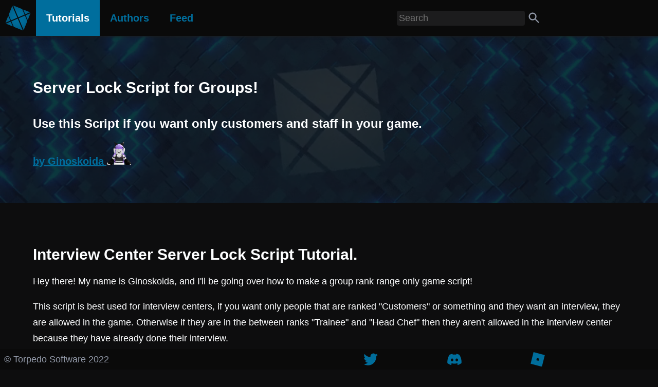

--- FILE ---
content_type: text/html; charset=utf-8
request_url: https://www.lualearning.org/tutorials/18A504BD-2229-4829-9266-CBFA24B93280/server-lock-script-for-groups
body_size: 3363
content:
<!DOCTYPE html>
<html lang="en" class="no-js">
	<head>
		<meta charset="UTF-8">
		<meta name="viewport" content="width=device-width, initial-scale=1">

		<meta property="og:locale" content="en_GB">
		<meta property="og:type" content="website">

		<title>Server Lock Script for Groups!</title>
		<meta property="og:title" content="Server Lock Script for Groups!">
		<meta name="twitter:title" content="Server Lock Script for Groups!">

		<meta name="description" content="Use this Script if you want only customers and staff in your game.">
		<meta property="og:description" content="Use this Script if you want only customers and staff in your game.">
		<meta name="twitter:description" content="Use this Script if you want only customers and staff in your game.">

		<meta property="og:url" content="https://www.lualearning.org/tutorials/18A504BD-2229-4829-9266-CBFA24B93280/server-lock-script-for-groups">
		<link rel="canonical" href="https://www.lualearning.org/tutorials/18A504BD-2229-4829-9266-CBFA24B93280/server-lock-script-for-groups">

		<meta name="twitter:image" content="/media/Thumbnail.png">
		<meta property="og:image" content="/media/Thumbnail.png">
		<meta property="og:image:alt" content="Lua Learning Thumbnail">

		<meta name="twitter:card" content="summary_large_image">
		<meta name="twitter:site" content="@LuaLearning">
		<meta name="twitter:creator" content="@BoatbomberRBLX">

		<link rel="stylesheet" href="/styles/main.css">
		<link rel="stylesheet" href="/styles/syntax-highlighting.css">

		<link rel="icon" type="image/x-icon" href="/media/Logo.png">
		<meta name="theme-color" content="#006D9B">

		<!-- Google AdSense -->
		<script async src="https://pagead2.googlesyndication.com/pagead/js/adsbygoogle.js?client=ca-pub-7852400763168161"
		crossorigin="anonymous"></script>
	</head>
	<head>
		<meta charset="UTF-8">
		<meta name="viewport" content="width=device-width, initial-scale=1">

		<title>Server Lock Script for Groups!</title>

		<link rel="stylesheet" href="/styles/main.css">
		<link rel="stylesheet" href="/styles/syntax-highlighting.css">

		<meta name="description" content="Use this Script if you want only customers and staff in your game.">
		<meta property="og:title" content="Server Lock Script for Groups!">
		<meta property="og:description" content="Use this Script if you want only customers and staff in your game.">
		<meta property="og:image" content="/media/Thumbnail.png">
		<meta property="og:image:alt" content="Lua Learning Thumbnail">
		<meta property="og:locale" content="en_GB">
		<meta property="og:type" content="website">
		<meta property="og:url" content="https://www.lualearning.org/tutorials/18A504BD-2229-4829-9266-CBFA24B93280/server-lock-script-for-groups">
		<link rel="canonical" href="https://www.lualearning.org/tutorials/18A504BD-2229-4829-9266-CBFA24B93280/server-lock-script-for-groups">

		<meta name="twitter:card" content="summary_large_image">
		<meta name="twitter:site" content="@LuaLearning">
		<meta name="twitter:creator" content="@BoatbomberRBLX">
		<meta name="twitter:title" content="Server Lock Script for Groups!">
		<meta name="twitter:description" content="Use this Script if you want only customers and staff in your game.">
		<meta name="twitter:image" content="/media/Thumbnail.png">

		<link rel="icon" type="image/x-icon" href="/media/Logo.png">
		<meta name="theme-color" content="#006D9B">

		<!-- Google AdSense -->
		<script async src="https://pagead2.googlesyndication.com/pagead/js/adsbygoogle.js?client=ca-pub-7852400763168161"
		crossorigin="anonymous"></script>
	</head>

	<!--
	
Loaded tutorials from memory,
Highlighting Lua code,
Highlighting Lua code,
Highlighting Lua code,
Highlighting Lua code,
Highlighting Lua code,
Highlighting Lua code
	-->

	<body>
		<script src="/scripts/highlight.min.js"></script>
		<script src="/scripts/languages/lua.min.js"></script>
		<script src="/scripts/search.js"></script>

		<header class="navigation">
			<a style="position: fixed; top: 10px; left: 10px;" href="/"><img src="/media/Logo.png" alt="Home" width="50" height="50"></a>

			<!-- Hamburger icon -->
			<input class="side-menu" type="checkbox" id="side-menu"/>
			<label class="hamb" for="side-menu"><span class="hamb-line"></span></label>

			<!-- Menu -->
			<nav class="nav">
				<div class="menu">
					<a class="active" href="/tutorials/discover"><b>Tutorials</b></a>
					<a href="/authors/discover"><b>Authors</b></a>
					<a href="/feed"><b>Feed</b></a>
				</div>
			</nav>
		</header>
		<div class="searchbar">
			<input id="searchinput" type="text" placeholder="Search" onkeydown="search()" minlength="2" maxlength="20">
			<img src="/media/search.svg" alt="Search Icon" width="28" height="28" onclick="search('Click')">
		</div>

		<div class="header-wrap">
			<video autoplay loop class="back-video" muted plays-inline>
				<source src="/media/BackgroundLoop.mp4" type="video/mp4">
			</video>
			<div class="header-content">
				<h1>Server Lock Script for Groups!</h1>
				<h2>Use this Script if you want only customers and staff in your game.</h2>
				<a href="/authors/462190004/profile">
					<h3 style = "display: inline">by Ginoskoida</h3>
					<img src="https://tr.rbxcdn.com/30DAY-AvatarBust-7EB0FB31FF05709165E5A82F2DEAE0F6-Png/48/48/AvatarBust/Png/noFilter" alt="Author Avatar" width="48" height="48">
				</a>
			</div>
		</div>

		<div class="tutorial-content">
			<h1>Interview Center Server Lock Script Tutorial.</h1>
<p>Hey there! My name is Ginoskoida, and I'll be going over how to make a group rank range only game script!</p>
<p>This script is best used for interview centers, if you want only people that are ranked &quot;Customers&quot; or something and they want an interview, they are allowed in the game. Otherwise if they are in the between ranks &quot;Trainee&quot; and &quot;Head Chef&quot; then they aren't allowed in the interview center because they have already done their interview.</p>
<h1>-------------------------Variables--------------------------</h1>
<p>Ok, so the first thing we need to get is the group ID of your group. To find the group ID, go over to your browser and open up your group home page. Then you should look at the think and find some numbers in it that look like this:</p>
<p>https://www.roblox.com/groups/<strong>5265927</strong>/Briss</p>
<p>The bolded numbers is your group ID, you should copy the numbers without anything else.</p>
<p>Ok, so once you have copied the numbers a.k.a, you're group ID, you should go back to Roblox Studio and make a variable with the group ID in it. Type in the following:</p>
<pre><code class="language-Lua"><span class="hljs-keyword">local</span> groupID = <span class="hljs-number">5265927</span>
</code></pre>
<p>That's it for that, now you need get your rank IDs. To get them, go back to your group home page and open up the group configuration page. Once you're in it, go to the roles tab and click on the role that you want to set as your minimum rank allowed in the game. When you get it, look for something that says Rank (0-255). Copy the number that is below the &quot;Rank (0-255)&quot; in the text box and go back to Roblox studio and type in this:</p>
<pre><code class="language-Lua"><span class="hljs-keyword">local</span> minRank = <span class="hljs-number">1</span> <span class="hljs-comment">---Replace the 0 with the copied rank.</span>
</code></pre>
<p>After you've done that, you need the max rank ID. Go backc to your group configuration page and click on the role you want as your maximum rank allowed in-game. Do the same thing as the minimum rank before and type in the following:</p>
<pre><code class="language-Lua"><span class="hljs-keyword">local</span> maxRank = <span class="hljs-number">3</span> <span class="hljs-comment">---Replace the 0 with the copied rank.</span>
</code></pre>
<p>Now that's all we need to do for this. We are now going to go on the harder bit now.</p>
<h1>----------------------------SCRIPT-------------------------</h1>
<p>We need to make it so when a player joins the game, the game will check if the player is in the rank range allowed in-game. We need to do the following:</p>
<pre><code class="language-Lua">game:GetService(<span class="hljs-string">&quot;Players&quot;</span>).PlayerAdded:connect(<span class="hljs-function"><span class="hljs-keyword">function</span><span class="hljs-params">(plr)</span></span>

<span class="hljs-keyword">end</span>)
</code></pre>
<p>That's where we are going to put all of our main code inside, the code starts of with the game telling us that a player has joined the game. We need to make it so it checks whether the player is in the allowed group rank range or not. To do this, we need to do the following:</p>
<pre><code class="language-Lua">game:GetService(<span class="hljs-string">&quot;Players&quot;</span>).PlayerAdded:connect(<span class="hljs-function"><span class="hljs-keyword">function</span><span class="hljs-params">(plr)</span></span>
    <span class="hljs-keyword">if</span> plr:getRankInGroup(groupID) &gt;= minRank <span class="hljs-keyword">and</span> plr:getRankInGroup(groupID) &lt; maxRank <span class="hljs-keyword">then</span>
        plr:Kick(<span class="hljs-string">&quot;Sorry, you&#x27;re not allowed in here.&quot;</span>) <span class="hljs-comment">---Put your kick message in here.</span>
    <span class="hljs-keyword">end</span>
<span class="hljs-keyword">end</span>)
</code></pre>
<p>That means if the players rank in the group is higher than or equals to  the minimum rank and if they are lower than or equals to the maximum rank, the game will kick them because they have already done their interview.</p>
<p>Overall this is the code that you should have:</p>
<pre><code class="language-Lua"><span class="hljs-keyword">local</span> groupID = <span class="hljs-number">5265927</span>
<span class="hljs-keyword">local</span> minRank = <span class="hljs-number">0</span>
<span class="hljs-keyword">local</span> maxRank = <span class="hljs-number">1</span>

game:GetService(<span class="hljs-string">&quot;Players&quot;</span>).PlayerAdded:connect(<span class="hljs-function"><span class="hljs-keyword">function</span><span class="hljs-params">(plr)</span></span>
    <span class="hljs-keyword">if</span> plr:getRankInGroup(groupID) &gt;= minRank <span class="hljs-keyword">and</span> plr:getRankInGroup(groupID) &lt;= maxRank <span class="hljs-keyword">then</span>
        plr:Kick(<span class="hljs-string">&quot;Sorry, you&#x27;ve already done your interviews.&quot;</span>)
    <span class="hljs-keyword">end</span>
<span class="hljs-keyword">end</span>)
</code></pre>
<p>That's all you need to do! Make sure you put in the correct group ID or else the script will not work.</p>
<p>Thanks for reading this! Hopefully you learnt something today from this tutorial!
-<em>Ginoskoida</em></p>

			<div class="card" style="display: block;">
				<a class = "fill-div" href="https://www.roblox.com/games/start?placeId=1334669864&launchData=%7B%22id%22%3A%2218A504BD-2229-4829-9266-CBFA24B93280%22%2C%22traffic%22%3A%22lualearning%2Eorg%22%2C%22section%22%3A%22Tutorials%22%7D" target="_blank" rel="noopener noreferrer">
					<h3>View in-game to comment, award, and more!</h3>
				</a>
			</div>
		</div>

		<footer>
			<p>© Torpedo Software 2022</p>
			<div class="socialnav">
				<a href="https://twitter.com/intent/follow?original_referer=https%3A%2F%2Fwww.lualearning.org&screen_name=LuaLearning" target="_blank" rel="noopener noreferrer"><img src="/media/twitter.svg" alt="Twitter" width="30" height="30"></a>
				<a href="https://discord.gg/zBbmXxV" target="_blank" rel="noopener noreferrer"><img src="/media/discord.svg" alt="Discord" width="30" height="30"></a>
				<a href="https://www.roblox.com/groups/4708614/LuaLearning" target="_blank" rel="noopener noreferrer"><img src="/media/roblox.svg" alt="Roblox" width="30" height="30"></a>
			</div>
		</footer>
	</body>
</html>


--- FILE ---
content_type: text/html; charset=utf-8
request_url: https://www.google.com/recaptcha/api2/aframe
body_size: 267
content:
<!DOCTYPE HTML><html><head><meta http-equiv="content-type" content="text/html; charset=UTF-8"></head><body><script nonce="p9BiOhtDYXn8LWMIZz9jXw">/** Anti-fraud and anti-abuse applications only. See google.com/recaptcha */ try{var clients={'sodar':'https://pagead2.googlesyndication.com/pagead/sodar?'};window.addEventListener("message",function(a){try{if(a.source===window.parent){var b=JSON.parse(a.data);var c=clients[b['id']];if(c){var d=document.createElement('img');d.src=c+b['params']+'&rc='+(localStorage.getItem("rc::a")?sessionStorage.getItem("rc::b"):"");window.document.body.appendChild(d);sessionStorage.setItem("rc::e",parseInt(sessionStorage.getItem("rc::e")||0)+1);localStorage.setItem("rc::h",'1769117634241');}}}catch(b){}});window.parent.postMessage("_grecaptcha_ready", "*");}catch(b){}</script></body></html>

--- FILE ---
content_type: text/css; charset=utf-8
request_url: https://www.lualearning.org/styles/main.css
body_size: 997
content:
:root {
	--accent_color: #006E9D;
	--accent_color_light: #087cad;
	--text_color: #fdfeff;
	--subtext_color: #9198a7;
	--background_color: #0d0d0e;
	--background_color_light: #1c1c1d;
	--background_color_dark: #0a0a0a;
	--script_background_color: #030405;
  }

@import 'https://fonts.googleapis.com/css?family=Open+Sans';

* {
	-webkit-box-sizing: border-box;
	box-sizing: border-box;
}

body {
	padding-top: 70px;
	padding-bottom: 40px;
	font-family: 'Open Sans', sans-serif;
	line-height: 1.75em;
	font-size: 18px;
	background-color: var(--background_color);
	color: var(--text_color);
	margin: 0px;
	display: flex;
	flex-direction: column;
	align-items: center;
}

pre {
	background-color: var(--script_background_color);
	overflow-x: auto;
}

h1 {
	font-size: 30px;
	line-height: 34px;
}

h2 {
	font-size: 24px;
	line-height: 25px;
}

h3 {
	font-size: 20px;
	line-height: 27px;
	padding-top: 10px;
	padding-bottom: 10px;
}

hr {
	height: 1px;
	background-color: var(--text_color);
	border: none;
	width: 100%;
	margin: 0px;
}

a {
	color: var(--accent_color);
}

a:hover {
	color: var(--accent_color_light);
}

a.fill-div {
	display: block;
	height: 100%;
	width: 100%;
	padding-left: 10px;
	padding-right: 10px;
	text-decoration: none;
	color: var(--text_color);
}

img {
	max-width: 100%;
}

li {
	line-height: 1.5em;
}

footer {
	color: var(--subtext_color);
	background-color: var(--background_color_dark);
	display: flex;
	padding-left: 8px;
	padding-right: 8px;
	position: fixed;
	width: 100%;
	height: 40px;
	bottom: 0px;
}

footer p {
	width: 50%;
	height: 100%;
	margin: 0px;
	line-height: 40px;
}

button {
	background-color: var(--accent_color);
	border: none;
	color: var(--text_color);
	padding: 15px 32px;
	border-radius: 4px;
	text-align: center;
	display: inline-block;
	transition-duration: 0.3s;
}
button:hover {
	box-shadow: 0 12px 16px 0 rgba(105, 107, 109, 0.24), 0 17px 50px 0 rgba(105, 107, 109, 0.19);
}

.button-link {
	font-family: 'Open Sans', sans-serif;
	line-height: 1.75em;
	font-size: 18px;
	color: var(--text_color);
}
.button-link:hover {
	color: var(--text_color);
}

.searchbar {
	display: flex;
	align-items: center;
	justify-content: right;
	padding-right: 14px;
	position: fixed;
	z-index: 3;
	top: 0px;
	right: 0px;
	height: 70px;
	width: 40%;
	min-width: 160px;
	overflow: hidden;
}
.searchbar input[type=text] {
	background-color: var(--background_color_light);
	border: none;
	width: 50%;
	padding: 4px;
	margin: 4px;
	color: var(--text_color);
	font-size: 18px;
	font-family: 'Open Sans', sans-serif;
	border-radius: 4px;
}

.socialnav {
	display: flex;
	align-items: center;
	justify-content: right;
	padding-right: 8px;
	z-index: 3;
	left: 100%;
	width: 50%;
	overflow: hidden;
}
.socialnav a {
	height: 40px;
	text-align: center;
	padding: 1%;
	text-decoration: none;
	font-size: 20px;
}
.socialnav a:hover {
	background-color: var(--background_color_light);
}
.socialnav a img {
	height: 100%;
	width: 100%;
}

.header-wrap {
	position: relative;
	padding: 5%;
	overflow: hidden;
	width: 100%;
}

.header-wrap:before {
	content: ' ';
	display: block;
	position: absolute;
	left: 0;
	top: 0;
	width: 100%;
	height: 100%;
}

.header-content {
	position: relative;
	display: flex;
	flex-direction: column;
}

.back-video{
	position: absolute;
	left: 50%;
	top: 50%;
	transform: translate(-50%, -50%);
	min-width: 100%;
	min-height: 100%;
	z-index: -100;
	opacity: 0.2;
}

.author-grid {
	display: grid;
	gap: 20px;
	grid-template-columns: 30% 30% 30%;
	padding: 10px;
	justify-content: center;
}

.tutorial-grid {
	display: grid;
	gap: 20px;
	grid-template-columns: auto;
	padding: 10px;
	justify-content: center;
}

.card {
	background-color: var(--accent_color);
	border: none;
	color: white;
	border-radius: 4px;
	text-align: center;
	/* display: inline-block; */
	transition-duration: 0.3s;
}
.card:hover {
	box-shadow: 0 12px 16px 0 rgba(105, 107, 109, 0.24), 0 17px 50px 0 rgba(105, 107, 109, 0.19);
}

.load-bar {
	background-color: var(--accent_color);
	color: white;
}

.tutorial-content {
	padding: 5%;
}

.center-container {
	width: 100%;
	display: flex;
	flex-direction: column;
	align-items: center;
}

.navigation{
	background-color: var(--background_color_dark);
	box-shadow: 1px 1px 5px 0px var(--background_color_light);
	position: fixed;
	top: 0;
	width: 100%;
	height: 70px;
	z-index: 2;
}

/* Nav menu */
.nav{
	width: fit-content;
	height: 70px;
	position: fixed;
	background-color: var(--background_color_dark);
	overflow: hidden;
	max-height: none;
	transition: max-height .2s ease-out;
	top: 0px;
	left: 70px;
}

.menu {
	display: flex;
	flex-direction: row;
}

.menu a{
	display: block;
	padding: 20px;
	text-align: center;
	font-size: 20px;
	text-decoration: none;
	color: var(--accent_color);
	background-color: var(--background_color_dark);
}

.menu a:hover{
	background-color: var(--background_color_light);
	color: var(--accent_color);
}

.menu a.active {
	background-color: var(--accent_color);
	color: white;
}
.menu a.active:hover {
	background-color: var(--accent_color);
	color: white;
}

/* Menu Icon */

.hamb{
	cursor: pointer;
	position: fixed;
	padding: 8px 8px;
	display: none;
	transform: translate(0%, -50%);
	top: 35px;
	left: 70px;
}

.hamb-line {
	background: var(--text_color);
	display: block;
	height: 2px;
	position: relative;
	width: 24px;
	z-index: 10;
}

.hamb-line::before,
.hamb-line::after{
	background: var(--text_color);
	content: '';
	display: block;
	height: 100%;
	position: absolute;
	transition: all .2s ease-out;
	width: 100%;
}

.hamb-line::before{
	top: 5px;
}

.hamb-line::after{
	top: -5px;
}


.side-menu {
	display: none;
}

/* Toggle menu icon */

.side-menu:checked ~ nav{
	max-height: 100%;
}

.side-menu:checked ~ .hamb .hamb-line {
	background: transparent;
}

.side-menu:checked ~ .hamb .hamb-line::before {
	transform: rotate(-45deg);
	top:0;

}

.side-menu:checked ~ .hamb .hamb-line::after {
	transform: rotate(45deg);
	top:0;
}


/* Responsiveness */

@media (max-width: 900px) {
	/* Mobile portrait version */
	.author-grid {
		grid-template-columns: 80%;
	}

	.tutorial-grid {
		grid-template-columns: 80%;
	}

	body {
		font-size: 15px;
		padding-bottom: 30px;
	}

	h1 {
		font-size: 25px;
		line-height: 30px;
	}

	h2 {
		font-size: 22px;
		line-height: 24px;
	}

	h3 {
		font-size: 18px;
		line-height: 20px;
	}

	footer {
		height: 30px;
	}
	footer p {
		line-height: 30px;
	}

	.socialnav a {
		font-size: 18px;
		height: 30px
	}

	.topnav a {
		font-size: 18px;
	}

	.menu {
		flex-direction: column;
	}

	.hamb{
		display: block;
	}

	.nav{
		width: 100%;
		height: 100%;
		overflow: hidden;
		max-height: 0;
		top: 70px;
		left: 0px;
	}
}


--- FILE ---
content_type: text/javascript; charset=utf-8
request_url: https://www.lualearning.org/scripts/search.js
body_size: -330
content:
function search(mode) {
    const ele = document.getElementById('searchinput');
    if (!ele || String(ele.value).length <= 2) {
        return
    }
    if(event.key === 'Enter' || mode === 'Click') {
        window.location.href = '/search?query=' + encodeURIComponent(String(ele.value));
    }
}
